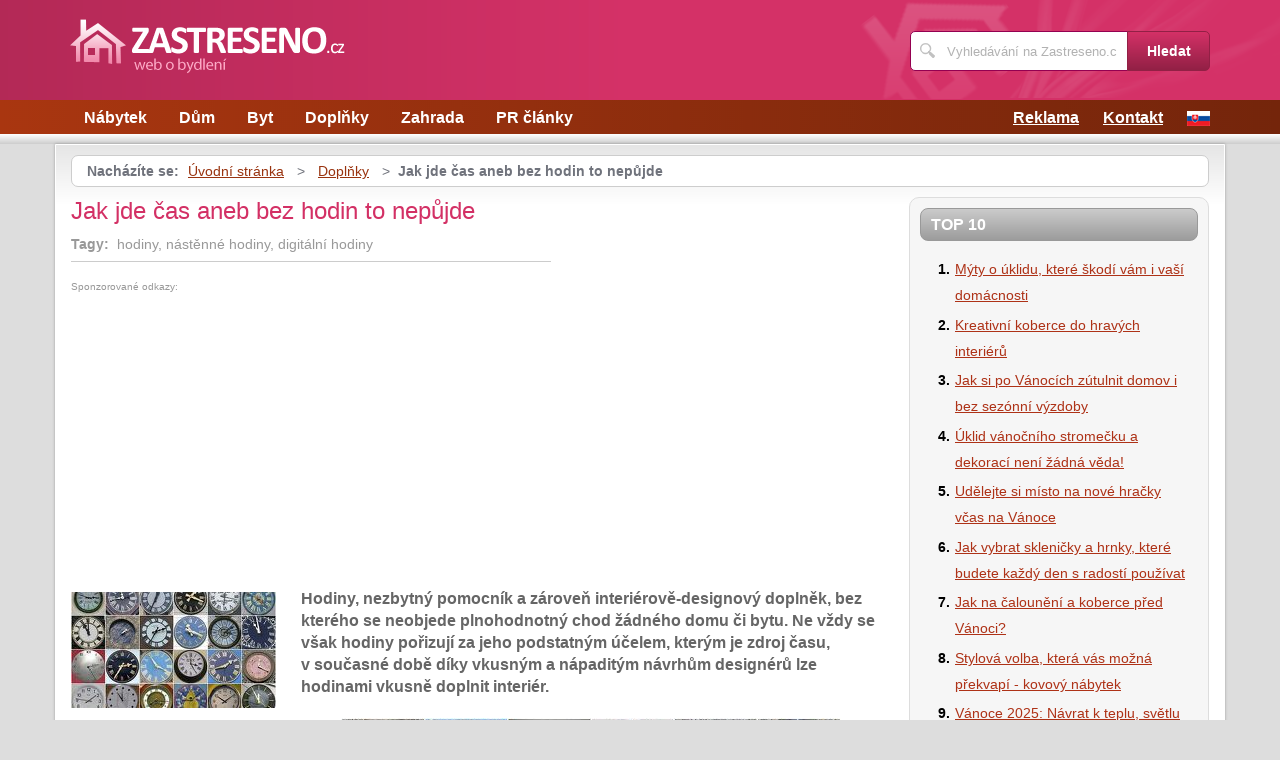

--- FILE ---
content_type: text/html; charset=UTF-8
request_url: https://www.zastreseno.cz/927/jak-jde-cas-aneb-bez-hodin-to-nepujde/
body_size: 6798
content:
<!DOCTYPE html>
<!--[if IE 7 ]>    <html lang="cs" class="ie7 no-js"> <![endif]-->
<!--[if IE 8 ]>    <html lang="cs" class="ie8 no-js"> <![endif]-->
<!--[if IE 9 ]>    <html lang="cs" class="ie9 no-js"> <![endif]-->
<!--[if (gt IE 9)|!(IE)]><!--> <html lang="cs" class="no-js"> <!--<![endif]-->
	<head>
		<meta charset="utf-8" />
		<!--[if IE]><meta http-equiv="X-UA-Compatible" content="IE=edge,chrome=1"><![endif]-->
		<meta name="viewport" content="width=device-width, initial-scale=1.0, minimum-scale=1.0, maximum-scale=1.0, user-scalable=0" />
		<title>Jak jde čas aneb bez hodin to nepůjde — Zastreseno.cz</title>
					<meta name="description" content="Hodiny, nezbytný pomocník a zároveň interiérově-designovýdoplněk, bez kterého se neobjede plnohodnotný chod žádného domu či bytu.Ne vždy se však hod ..." />
							<meta name="keywords" content="hodiny, nástěnné hodiny, digitální hodiny" />
							<meta property="og:title" content="Jak jde čas aneb bez hodin to nepůjde — Zastreseno.cz" />
							<meta property="og:description" content="Hodiny, nezbytný pomocník a zároveň interiérově-designovýdoplněk, bez kterého se neobjede plnohodnotný chod žádného domu či bytu.Ne vždy se však hod ..." />
							<meta property="og:image" content="https://www.zastreseno.cz/assets/clanky/2009-10/clanek00927/title_clanek00927.jpg" />
				<link rel="stylesheet" type="text/css" href="/css/style.css" media="screen" />
		<link rel="stylesheet" type="text/css" href="/css/my.css" media="screen" />
		<link rel="stylesheet" type="text/css" href="/css/print.css" media="print" />
		
		<script>document.documentElement.className = document.documentElement.className.replace('no-js', 'js');</script>
		<!--[if IE 8 ]> <script src="js/respond.min.js"></script><![endif]-->
	</head>
	<body class="page-homepage">
				<p id="menu-accessibility">
			<a title="Přejít k obsahu (Klávesová zkratka: Alt + 2)" accesskey="2" href="#main">Přejít k obsahu</a>
			<span class="hide">|</span>
			<a href="#menu-main">Přejít k hlavnímu menu</a>
			<span class="hide">|</span>
			<a href="#form-search">Přejít k vyhledávání</a>
		</p>
		<div id="header">
	<div class="row-main">
		<p id="logo">
			<a href="/"><img src="/img/logo.png" alt="logo" width="275" height="56" /></a>
		</p>
	</div>
</div>
<div id="menu-main">
	<div class="row-main">
		<a href="#" class="menu-toggle"><span class="vhide">Zobrazit menu</span></a>
		<ul class="reset menu">
				
									
					<li>
													<a class="" href="/kategorie/23/nabytek/">Nábytek</a>											</li>										
									
					<li>
													<a class="" href="/kategorie/24/dum/">Dům</a>											</li>										
									
					<li>
													<a class="" href="/kategorie/25/byt/">Byt</a>											</li>										
									
					<li>
													<a class="" href="/kategorie/26/doplnky/">Doplňky</a>											</li>										
									
					<li>
													<a class="" href="/kategorie/38/zahrada/">Zahrada</a>											</li>										
									
					<li>
													<a class="" href="/kategorie/40/pr-clanky/">PR články</a>											</li>										
							
					</ul>
					<ul class="reset r">
									<li><a href="/reklama/">Reklama</a></li>
									<li><a href="/kontakt/">Kontakt</a></li>
								<li><a title="SK verze magazínu" href="http://www.zastresene.sk"><img src="/images/sk.gif" alt="Bývaní" /></a></li>
			</ul>	
			</div>
</div>
<div class="box-strip">
	<div class="row-main">
		<div class="box-adv">
					</div>
	</div>
</div>		<div id="main">
			<div class="row-main">
				<div class="content-main">
					<p id="menu-breadcrumb">
													<strong>Nacházíte se:</strong>
																		
																						<a href="/">Úvodní stránka</a>									
																	
															&nbsp;&gt;&nbsp;
																															<a href="/kategorie/26/doplnky/">Doplňky</a>																	
																	
															&nbsp;&gt;&nbsp;
																						<strong>Jak jde čas aneb bez hodin to nepůjde</strong>
									
														
						
				</p>
				<div class="row">
					<div class="col col-content">
						<div class=' '>
	<!-- google_ad_section_start -->	
	<h1><span class='fn'>Jak jde čas aneb bez hodin to nepůjde</span></h1>
			<p class='tags'>
			<strong>Tagy:</strong>&nbsp;
							
											
				hodiny, 						
											
								
				nástěnné hodiny, 						
											
								
				digitální hodiny						
											
								
		</p>																
					
		<div class='content'>
			<div id='article-top'><div class='content not4bbtext'><p style='font-size: 0.6em; color: #999; margin-bottom: 2px; padding-bottom: 2px'>Sponzorované odkazy:</p>

<script type="text/javascript"><!--
google_ad_client = "pub-0888445885747128";
/* 336x280, vytvořeno 2.8.09 */
google_ad_slot = "1218389357";
google_ad_width = 336;
google_ad_height = 280;
//-->
</script>
<script type="text/javascript"
src="https://pagead2.googlesyndication.com/pagead/show_ads.js">
</script></div></div>		</div>
			<div class="annot">
					<img title="Jak jde čas aneb bez hodin to nepůjde" class="l" width="205" height="116" src="/assets/clanky/2009-10/clanek00927/title_clanek00927.jpg" alt="Jak jde čas aneb bez hodin to nepůjde" />				<!--FULLTEXTSTART-->			
			<p><strong>Hodiny, nezbytný pomocník a zároveň interiérově-designový
doplněk, bez kterého se neobjede plnohodnotný chod žádného domu či bytu.
Ne vždy se však hodiny pořizují za jeho podstatným účelem, kterým je
zdroj času, v současné době díky vkusným a nápaditým návrhům
designérů lze hodinami vkusně doplnit interiér.</strong></p>

<div><img src="/assets/clanky/2009-10/clanek00927/upload/photo/60496147_3330a11d13.jpg" alt="nabídka hodin je velmi rozmanitá"><span style="display: block;" class="pictureInfo">nabídka hodin je velmi rozmanitá</span></div>

<h2>Design hodin</h2>

<p>Na našem trhu můžeme vybírat hodiny z různých materiálů, typů,
druhů a provedení. K nejprodávanějším však stále patří nástěnné
analogové hodiny, tedy hodiny jenž disponují klasickými ručičkami. Někdo
by si mohl pomyslet, že v dnešním moderním světě jsou analogové hodiny
již tabu, avšak většina zákazníků jim dává přednost před hodinami
digitálními. V interiéru se nachází několik místností, ve kterých jsou
analogové hodiny více než žádoucí, patří mezi ně např. kuchyně,
jídelna, pracovna nebo obývací pokoj.</p>

<p>K moderním a mladším variantám patří hodiny digitální, které pro
někoho představují osvobození od nežádoucích tikajících zvuků.
Digitální hodiny jsou vhodné především do ložnic, jelikož nám tikání
nenarušuje spánek a při ranním probuzení nám poskytnou informaci
o přesném čase.</p>

<div><img src="/assets/clanky/2009-10/clanek00927/upload/photo/1378672867_c047664900.jpg" alt="hodiny nejen pro matematické nadšence"><span style="display: block;" class="pictureInfo">hodiny nejen pro matematické nadšence</span></div>

<p>Co se týče materiálového provedení, naskýtá se nám neuvěřitelná
výběrová škála, která zahrnuje plast, sklo, kov, keramiku či dřevo.
Výběr záleží nejen na našem osobním vkusu, ale především na skloubení
materiálu s vybavením daného interiéru.</p>

<p>Při výběru bychom měli zvážit i otázku velikosti hodin, jelikož ne
vždy je naše volba přizpůsobena místu umístění hodin. Do menších a
stísněných prostor bychom měli zvolit i menší typy hodin klasických
tvarů, kterými jsou čtverec nebo kruh. Naopak v prostorných a
prosvětlených místnostech dokonale vyniknou hodiny velkých formátů a
atypických tvarů.</p>

<div><img src="/assets/clanky/2009-10/clanek00927/upload/photo/3283194003_c549a3f629.jpg" alt="moderní pojetí – jednoduchost a elegance"><span style="display: block;" class="pictureInfo">moderní pojetí – jednoduchost a elegance</span></div>

<h2>Volba hodin dle místností</h2>

<p>Ne každé hodiny se hodí do každé místnosti domu nebo bytu, proto bychom
při jejich výběru měli vědět, kde budou přesně umístěny.</p>

<p><strong>V kuchyních</strong> zařízených v retro nebo venkovském stylu
dokonale vyniknou keramické hodiny talířovitého tvaru s motivy ovoce,
zeleniny nebo kuchyňského náčiní. Zpravidla se upřednostňují hodiny
analogového typu, avšak v moderních kuchyních se můžeme setkat
i s hodinami digitálními. Moderní pojetí kuchyňského koutu si vyžaduje
i moderní hodiny, které by měly disponovat jednoduchostí, minimalismem a
elegancí.</p>

<div><img src="/assets/clanky/2009-10/clanek00927/upload/photo/3283194077_4b1148e482.jpg" alt="dokonalá sladěnost s interiérovými doplňky"><span style="display: block;" class="pictureInfo">dokonalá sladěnost s interiérovými doplňky</span></div>

<p><strong>Do obývacího pokoje</strong> můžeme umístit hodiny téměř
všeho materiálového i tvarového provedení, vždy se však snažme doplněk
skloubit s ostatním nábytkem a dekoracemi. V obývacím pokoji dokonale
vyniknou nejen hodiny nástěnné, ale také stojací nebo stolní.</p>

<p><strong>V dětském pokoji</strong> nejlépe vyniknou hodiny
s pohádkovými motivy a postavičkami nebo obrázky zvířátek. Výběr hodin
je však nutno přizpůsobit věku dítěte, jelikož s rostoucím věkem je
nutno hodiny neustále měnit.</p>

<div><img src="/assets/clanky/2009-10/clanek00927/upload/photo/3284004282_31887b230d.jpg" alt="nadčasové a velmi moderní pojetí"><span style="display: block;" class="pictureInfo">nadčasové a velmi moderní pojetí</span></div>		<!--FULLTEXTSTOP-->
	</div>	
	
	<!-- google_ad_section_end -->
			
		<div class='content'>
			<script async src="//pagead2.googlesyndication.com/pagead/js/adsbygoogle.js"></script><div class="lazy-load-ad-054de6a52893afead1fd36a225609614"></div>
		<script>
			setTimeout(function () {
				initVisibleAds_054de6a52893afead1fd36a225609614();
				window.addEventListener('scroll', function (e) {
					initVisibleAds_054de6a52893afead1fd36a225609614();
				}, false);
			}, 0);
		
			function isScrolledIntoView(el) {
				var rect = el.getBoundingClientRect();
				var elemTop = rect.top;
				var elemBottom = rect.bottom;
			
				// Only completely visible elements return true (but that's fine for empty div):
				var isVisible = (elemTop >= 0) && (elemBottom <= window.innerHeight);
				// Partially visible elements return true:
				//isVisible = elemTop < window.innerHeight && elemBottom >= 0;
				return isVisible;
			}
		
			var initVisibleAds_054de6a52893afead1fd36a225609614 = function () {
				var currentScroll = document.scrollingElement.scrollTop;
				var elements = document.getElementsByClassName('lazy-load-ad-054de6a52893afead1fd36a225609614');
		
				for (var i = 0; i < elements.length; i++) {
					var element = elements[i];
					if (isScrolledIntoView(element)) {
						if (window.adsbygoogle) {
							element.classList.remove('lazy-load-ad-054de6a52893afead1fd36a225609614');
							element.classList.add('lazy-loaded-ad');
							element.innerHTML = getAdsenseCode_054de6a52893afead1fd36a225609614();
							loadAd_054de6a52893afead1fd36a225609614();
						}
					}
				}
			};
		
			var getAdsenseCode_054de6a52893afead1fd36a225609614 = function () {
				return `<ins class="adsbygoogle"
     style="display:inline-block;width:336px;height:280px"
     data-ad-client="ca-pub-0888445885747128"
     data-ad-slot="5532150990"></ins>`;
			};
		
			var loadAd_054de6a52893afead1fd36a225609614 = function () {
				
(adsbygoogle = window.adsbygoogle || []).push({});

			};
		</script>
				</div>
		
	<p class="box-info">
		Článek <strong>Jak jde čas aneb bez hodin to nepůjde</strong> byl publikován 31. října 2009 v  00.00 v rubrice <a href="/kategorie/26/doplnky/">Doplňky</a>. Autorem článku je <strong><span class="reviewer">Ing. Šárka Jalčová</span></strong>. Pro diskusi slouží komentáře (0).						
			</p>
	
	<div id='rate' class='927'>Prosím čekejte ...</div>

	<div id='article_enquiry' class='927'>Prosím čekejte ...</div>
	
			<div class="box-news">
			<h2 class="heading primary">Podobné články</h2>
			<ul class="reset">
					
					<li>
						<a href="/1125/vertikalni-nastenne-hodiny/">Vertikální nástěnné hodiny</a> 31.05.2010 00.00					</li>		
					
					<li>
						<a href="/1029/hodiny-s-motylimi-kridly/">Hodiny s motýlími křídly</a> 04.03.2010 00.00					</li>		
					
					<li>
						<a href="/1303/designove-hodiny-pro-narocne/">Designové hodiny pro náročné</a> 05.11.2010 00.00					</li>		
					
					<li>
						<a href="/1416/nastenne-hodiny-ve-stylu-domina/">Nástěnné hodiny ve stylu Domina </a> 14.02.2011 00.00					</li>		
					
					<li>
						<a href="/1768/retro-hodiny-jedinecny-doplnek-do-kazde-mistnosti/">Retro hodiny – jedinečný doplněk do každé místnosti</a> 29.02.2012 11.00					</li>		
							</ul>
		</div>
	
	<div id='article_discussion' class='927_jak-jde-cas-aneb-bez-hodin-to-nepujde'>Prosím čekejte ...</div>
</div>
						
					</div>
					<div class="col col-side">
						
<div class="box-side">
			<h3 class="heading">Top 10</h3>	
		<ol>		
									
				<li><a title="Mýty o úklidu, které škodí vám i vaší domácnosti" href="/3247/myty-o-uklidu-ktere-skodi-vam-i-vasi-domacnosti/">Mýty o úklidu, které škodí vám i vaší domácnosti</a></li>
									
				<li><a title="Kreativní koberce do hravých interiérů" href="/1202/kreativni-koberce-do-hravych-interieru/">Kreativní koberce do hravých interiérů</a></li>
									
				<li><a title="Jak si po Vánocích zútulnit domov i bez sezónní výzdoby" href="/3244/jak-si-po-vanocich-zutulnit-domov-i-bez-sezonni-vyzdoby/">Jak si po Vánocích zútulnit domov i bez sezónní výzdoby</a></li>
									
				<li><a title="Úklid vánočního stromečku a dekorací není žádná věda!" href="/3245/uklid-vanocniho-stromecku-a-dekoraci-neni-zadna-veda/">Úklid vánočního stromečku a dekorací není žádná věda!</a></li>
									
				<li><a title="Udělejte si místo na nové hračky včas na Vánoce" href="/3240/udelejte-si-misto-na-nove-hracky-vcas-na-vanoce/">Udělejte si místo na nové hračky včas na Vánoce</a></li>
									
				<li><a title="Jak vybrat skleničky a hrnky, které budete každý den s radostí používat" href="/3237/jak-vybrat-sklenicky-a-hrnky-ktere-budete-kazdy-den-s-radosti-pouzivat/">Jak vybrat skleničky a hrnky, které budete každý den s radostí používat</a></li>
									
				<li><a title="Jak na čalounění a koberce před Vánoci?" href="/3242/jak-na-calouneni-a-koberce-pred-vanoci/">Jak na čalounění a koberce před Vánoci?</a></li>
									
				<li><a title="Stylová volba, která vás možná překvapí - kovový nábytek" href="/3233/stylova-volba-ktera-vas-mozna-prekvapi-kovovy-nabytek/">Stylová volba, která vás možná překvapí - kovový nábytek</a></li>
									
				<li><a title="Vánoce 2025: Návrat k teplu, světlu a tradičním hodnotám" href="/3241/vanoce-2025-navrat-k-teplu-svetlu-a-tradicnim-hodnotam/">Vánoce 2025: Návrat k teplu, světlu a tradičním hodnotám</a></li>
									
				<li><a title="Obrazy jako investice - proč je (ne)kupovat?" href="/3234/obrazy-jako-investice-proc-je-ne-kupovat/">Obrazy jako investice - proč je (ne)kupovat?</a></li>
						
		</ol>		
		<h3 class="heading">Tagy</h3>	
	<p class="tag-cloud">		
				
						
				<a class="tag-8" href="/vyhledavani/dekorace/">dekorace</a>			
						
				<a class="tag-6" href="/vyhledavani/kuchyn%C4%9B/">kuchyně</a>			
						
				<a class="tag-2" href="/vyhledavani/sol%C3%A1rn%C3%AD-font%C3%A1na/">solární fontána</a>			
						
				<a class="tag-9" href="/vyhledavani/zahradn%C3%AD-n%C3%A1bytek/">zahradní nábytek</a>			
						
				<a class="tag-4" href="/vyhledavani/ploty/">ploty</a>			
						
				<a class="tag-10" href="/vyhledavani/Auta/">Auta</a>			
						
				<a class="tag-7" href="/vyhledavani/zahrada/">zahrada</a>			
						
				<a class="tag-1" href="/vyhledavani//"></a>			
						
				<a class="tag-5" href="/vyhledavani/podzimn%C3%AD-%C3%BAdr%C5%BEba-baz%C3%A9nu/">podzimní údržba bazénu</a>			
						
				<a class="tag-3" href="/vyhledavani/n%C3%A1bytek/">nábytek</a>			
					
					
	</p>
	<h3 class="heading">Doporučujeme</h3>
	<div id='advise' class='not4bbtext'>
				
						
				<p>Na nic nečekejte a pořiďte si <a href="http://www.bytyprodejpraha.cz">nový
byt v Praze</a> již od 1,2 milionu Kč včetně DPH, na výběr mnoho lokalit.</p>			
						
				<p>Do bytu či domu kvalitní <a href="http://www.htparket.cz/" title="Kvalitní dřevěné podlahy">dřevěnou podlahu</a>.</p>			
						
				<p>S bydlením je silně spojena i rekreace a dovolená, hlavně po dobře odvedené práci. Dopřejte si příjemnou dovolenou a vyberte si na MegaUbytko.cz <a href="https://www.megaubytko.cz/jizni-morava">ubytování na Jižní Moravě</a>, kde zažijete relax a zábavu během celého roku.</p>			
				
					
	</div>
	<div id='other_articles_content'>
		Prosím čekejte ... 
	</div>
</div>
<div class="box-bnr">
	<div class="lazy-load-ad-a1ee78828234ef0383371fef77d94826"></div>
		<script>
			setTimeout(function () {
				initVisibleAds_a1ee78828234ef0383371fef77d94826();
				window.addEventListener('scroll', function (e) {
					initVisibleAds_a1ee78828234ef0383371fef77d94826();
				}, false);
			}, 0);
		
			function isScrolledIntoView(el) {
				var rect = el.getBoundingClientRect();
				var elemTop = rect.top;
				var elemBottom = rect.bottom;
			
				// Only completely visible elements return true (but that's fine for empty div):
				var isVisible = (elemTop >= 0) && (elemBottom <= window.innerHeight);
				// Partially visible elements return true:
				//isVisible = elemTop < window.innerHeight && elemBottom >= 0;
				return isVisible;
			}
		
			var initVisibleAds_a1ee78828234ef0383371fef77d94826 = function () {
				var currentScroll = document.scrollingElement.scrollTop;
				var elements = document.getElementsByClassName('lazy-load-ad-a1ee78828234ef0383371fef77d94826');
		
				for (var i = 0; i < elements.length; i++) {
					var element = elements[i];
					if (isScrolledIntoView(element)) {
						if (window.adsbygoogle) {
							element.classList.remove('lazy-load-ad-a1ee78828234ef0383371fef77d94826');
							element.classList.add('lazy-loaded-ad');
							element.innerHTML = getAdsenseCode_a1ee78828234ef0383371fef77d94826();
							loadAd_a1ee78828234ef0383371fef77d94826();
						}
					}
				}
			};
		
			var getAdsenseCode_a1ee78828234ef0383371fef77d94826 = function () {
				return ``;
			};
		
			var loadAd_a1ee78828234ef0383371fef77d94826 = function () {
				
			};
		</script>
		</div>
						
					</div>
				</div>
			</div>
		</div>
		<div class="box-search">
	<div class="row-main">
		<a href="#" class="toggle-search"><span class="vhide">Zobrazit vyhledávání</span></a>
		<form id="form-search" action="/article/search/" method="post">			<p>
				<label for="search" class="vhide">Hledat</label>
				<span class="inp-fix">
					<span class="icon icon-search"></span>
					<input type="text" class="inp-text" name="search" id="search" placeholder="Vyhledávání na Zastreseno.cz" />
				</span>
			</p>
			<p>
				<button type="submit" class="btn">
					<span>Hledat</span>
				</button>
			</p>
		</form>	</div>
</div>		<div id="footer">
			<div class="row-main">
	<p class="top">
		<a href="#main" class="js-slide-to"><span class="vhide">Nahoru</span></a>
	</p>
			<ul class="menu-footer">
							<li><a href="/kontakt/">Kontakt</a></li>				
							<li><a href="/reklama/">Reklama</a></li>				
					</ul>	
		<p class="img medianest">
		<a href="http://www.medianest.cz/" target="_blank"><img src="/css/frontend/img/medianest-logo.gif" alt="Media nest" width="130" height="47"></a><!--/img/logo-media-nest.svg-->
	</p>
	<p class="cnt">
		<strong>Zastreseno.cz</strong> <a class="rss" href="/feed/type/article/"><img width="16" height="11" src="/img/illust/rss.jpg" alt="RSS" /></a><br />
		Přebírání textů z těchto stránek je bez svolení autora trestné.
	</p>
</div>		</div>
				<script type="text/javascript" src="/min/serve/g/default_js/1707917058/"></script>		
		<script>
			App.run({})
		</script>
				<!-- Google tag (gtag.js) -->
<script async src="https://www.googletagmanager.com/gtag/js?id=G-BSHBGG21ZC"></script>
<script>
  window.dataLayer = window.dataLayer || [];
  function gtag(){dataLayer.push(arguments);}
  gtag('js', new Date());

  gtag('config', 'G-BSHBGG21ZC');
</script>	</body>
</html>

--- FILE ---
content_type: text/html; charset=UTF-8
request_url: https://www.zastreseno.cz/autocomplete/generateArticleRate
body_size: 51
content:
<p class='box-rate'>
Líbí se Vám tento článek? <a href="#" onclick="rateArticle(927, 'yes');return false;">Ano</a> / <a href="#" onclick="rateArticle(927, 'no');return false;">Ne</a></p>


--- FILE ---
content_type: text/html; charset=UTF-8
request_url: https://www.zastreseno.cz/autocomplete/generateDiscussion
body_size: 111
content:
<h2 class='heading secondary'>Diskuse k článku</h2>
<p>Tento článek neobsahuje dosud žádný komentář.</p>
<p>
<a class="btn" href="/927/jak-jde-cas-aneb-bez-hodin-to-nepujde/komentare/"><span>Přidat příspěvek</span></a>
</p>


--- FILE ---
content_type: text/html; charset=utf-8
request_url: https://www.google.com/recaptcha/api2/aframe
body_size: 267
content:
<!DOCTYPE HTML><html><head><meta http-equiv="content-type" content="text/html; charset=UTF-8"></head><body><script nonce="-LjnA2-dUC2TdQTmeRJWlw">/** Anti-fraud and anti-abuse applications only. See google.com/recaptcha */ try{var clients={'sodar':'https://pagead2.googlesyndication.com/pagead/sodar?'};window.addEventListener("message",function(a){try{if(a.source===window.parent){var b=JSON.parse(a.data);var c=clients[b['id']];if(c){var d=document.createElement('img');d.src=c+b['params']+'&rc='+(localStorage.getItem("rc::a")?sessionStorage.getItem("rc::b"):"");window.document.body.appendChild(d);sessionStorage.setItem("rc::e",parseInt(sessionStorage.getItem("rc::e")||0)+1);localStorage.setItem("rc::h",'1769258323849');}}}catch(b){}});window.parent.postMessage("_grecaptcha_ready", "*");}catch(b){}</script></body></html>